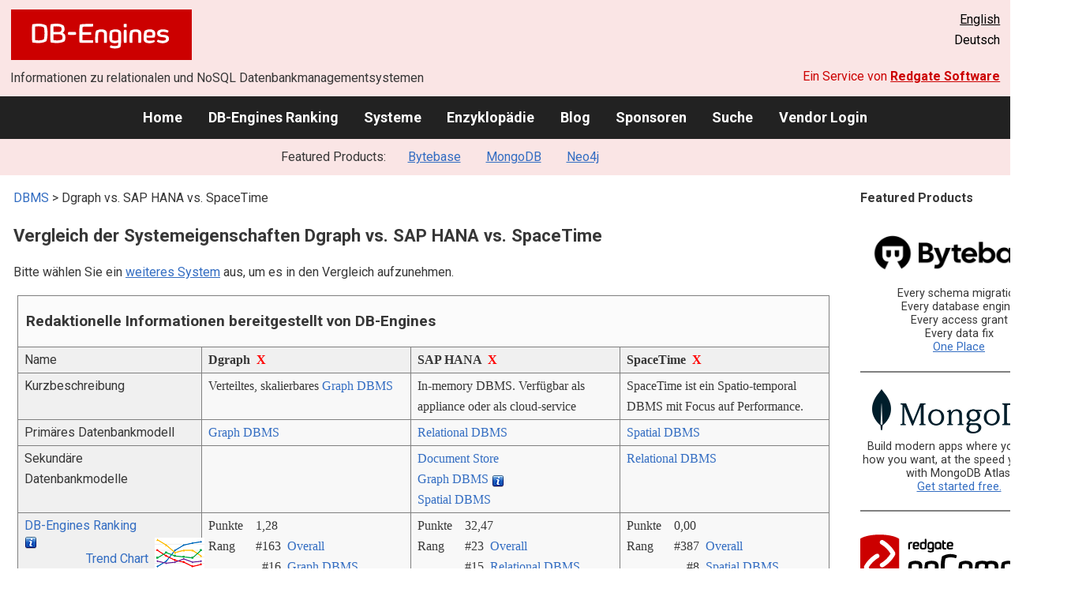

--- FILE ---
content_type: text/html; charset=UTF-8
request_url: https://db-engines.com/de/system/Dgraph%3BSAP+HANA%3BSpaceTime
body_size: 1892
content:
<!DOCTYPE html>
<html lang="en">
<head>
    <meta charset="utf-8">
    <meta name="viewport" content="width=device-width, initial-scale=1">
    <title></title>
    <style>
        body {
            font-family: "Arial";
        }
    </style>
    <script type="text/javascript">
    window.awsWafCookieDomainList = [];
    window.gokuProps = {
"key":"AQIDAHjcYu/GjX+QlghicBgQ/7bFaQZ+m5FKCMDnO+vTbNg96AGWisqZDV/cBoV2crvhLOkmAAAAfjB8BgkqhkiG9w0BBwagbzBtAgEAMGgGCSqGSIb3DQEHATAeBglghkgBZQMEAS4wEQQM41/ZNwf+IpnPaZtWAgEQgDvZ0tA914jSqnobti5WNwILq2CIGF8Q2Y5GOW2MJrTikhlTchyaubIYObZf8srxBx5nJm8MozFv8Hk1iA==",
          "iv":"CgAEKR5j4wAAA1PL",
          "context":"BeKlGtwRKjsfR8AgPsXTwayJsl1fngjXAepgHkr/PJ80G+8N/IMfc1PlcVsHLL2srKfV8B3LdlrSNErCmZVeAr/[base64]/RVLnyxeiSpmTMMjpTCx91t7mo91fV68u+VNig03ZV7F8="
};
    </script>
    <script src="https://de8723b311ef.4a326184.eu-west-1.token.awswaf.com/de8723b311ef/fb6c172b2ca6/696cabd84c34/challenge.js"></script>
</head>
<body>
    <div id="challenge-container"></div>
    <script type="text/javascript">
        AwsWafIntegration.saveReferrer();
        AwsWafIntegration.checkForceRefresh().then((forceRefresh) => {
            if (forceRefresh) {
                AwsWafIntegration.forceRefreshToken().then(() => {
                    window.location.reload(true);
                });
            } else {
                AwsWafIntegration.getToken().then(() => {
                    window.location.reload(true);
                });
            }
        });
    </script>
    <noscript>
        <h1>JavaScript is disabled</h1>
        In order to continue, we need to verify that you're not a robot.
        This requires JavaScript. Enable JavaScript and then reload the page.
    </noscript>
</body>
</html>

--- FILE ---
content_type: text/html; charset=UTF-8
request_url: https://db-engines.com/de/system/Dgraph%3BSAP+HANA%3BSpaceTime
body_size: 7966
content:
        <!DOCTYPE HTML PUBLIC "-//W3C//DTD HTML 4.01 Transitional//EN" "http://www.w3.org/TR/html4/loose.dtd">
        <html lang="de">
            <head>
                <meta http-equiv="Content-Type" content="text/html;charset=UTF-8">
                <link rel="stylesheet" type="text/css" href="https://db-engines.com/s31.css">
                <title>Dgraph vs. SAP HANA vs. SpaceTime Vergleich</title><meta name="description" content="Detaillierter Vergleich Seite an Seite von Dgraph und SAP HANA und SpaceTime">
<meta name="referrer" content="unsafe-url">
</head><body>                    <script>
                        var _paq = window._paq = window._paq || [];
                        _paq.push(['trackPageView']);
                        _paq.push(['enableLinkTracking']);
                        (function() {
                            var u = "//db-engines.com/matomo/";
                            _paq.push(['setTrackerUrl', u + 'matomo.php']);
                            _paq.push(['setSiteId', '2']);
                            var d = document,
                                g = d.createElement('script'),
                                s = d.getElementsByTagName('script')[0];
                            g.async = true;
                            g.src = u + 'matomo.js';
                            s.parentNode.insertBefore(g, s);
                        })();
                    </script>
                    <noscript>
                        <p><img referrerpolicy="no-referrer-when-downgrade" src="//db-engines.com/matomo/matomo.php?idsite=2&amp;rec=1" style="border:0;" alt="" /></p>
                    </noscript>
        <div class="background"></div><table class="header"><tr><td class="ul"><a href="https://db-engines.com/de/"><img src="https://db-engines.com/db-engines.svg" border="0" width="231" height="64" alt="DB-Engines"></a><td class="uc"><td class="ur"><a href="https://db-engines.com/en/system/Dgraph%3BSAP+HANA%3BSpaceTime">English</a><br>Deutsch</table><table class="header"><tr><td class="ll">Informationen zu relationalen und NoSQL Datenbankmanagementsystemen<td class="lr">Ein Service von <a href="https://www.red-gate.com/">Redgate Software</a></table><div class="menu"><a href="https://db-engines.com/de/">Home</a><a href="https://db-engines.com/de/ranking">DB-Engines Ranking</a><a href="https://db-engines.com/de/systems">Systeme</a><a href="https://db-engines.com/de/articles">Enzyklopädie</a><a href="https://db-engines.com/de/blog">Blog</a><a href="https://db-engines.com/de/sponsors">Sponsoren</a><a href="https://db-engines.com/de/search">Suche</a><a href="https://db-engines.com/de/user_login">Vendor Login</a></div><div class="menu_featured">Featured Products:&nbsp;&nbsp;&nbsp;<a rel="sponsored" href="https://www.bytebase.com/?utm_source=db-engines.com">Bytebase</a><a rel="sponsored" href="https://www.mongodb.com/lp/cloud/atlas/try3?utm_campaign=display_dbengines_pl_flighted_atlas_tryatlaslp_prosp_gic-null_ww-all_dev_dv-all_eng_leadgen&utm_source=dbengines&utm_medium=display&utm_content=buildmodernapps-A1">MongoDB</a><a rel="sponsored" href="https://neo4j.com/cloud/aura/?ref=db-engines&utm_source=db-engines&utm_medium=referral&utm_campaign=ref-db-engines">Neo4j</a></div><table class="body"><tr><td><div class="dbentry"><div class="main"><p><a class=nound href="https://db-engines.com/de/systems">DBMS</a> &gt; Dgraph vs. SAP HANA vs. SpaceTime<h1>Vergleich der Systemeigenschaften Dgraph vs. SAP HANA vs. SpaceTime</h1><p>Bitte wählen Sie ein <a href="https://db-engines.com/de/systems/Dgraph%3BSAP+HANA%3BSpaceTime" rel="nofollow">weiteres System</a> aus, um es in den Vergleich aufzunehmen.</p><table class=tools style="clear:both"><tr><td colspan=99 class=headline>Redaktionelle Informationen bereitgestellt von DB-Engines<tr><td class="attribute">Name<td class=header>Dgraph&nbsp;&nbsp;<span class=exclude><a href="https://db-engines.com/de/system/SAP+HANA%3BSpaceTime">X</a><span class="infobox infobox_l">aus Vergleich ausschliessen</span></span><td class=header>SAP HANA&nbsp;&nbsp;<span class=exclude><a href="https://db-engines.com/de/system/Dgraph%3BSpaceTime">X</a><span class="infobox infobox_l">aus Vergleich ausschliessen</span></span><td class=header>SpaceTime&nbsp;&nbsp;<span class=exclude><a href="https://db-engines.com/de/system/Dgraph%3BSAP+HANA">X</a><span class="infobox infobox_l">aus Vergleich ausschliessen</span></span><tr><td class="attribute">Kurzbeschreibung<td class="value">Verteiltes, skalierbares <a href="https://db-engines.com/de/article/Graph+DBMS">Graph DBMS</a><td class="value">In-memory DBMS. Verfügbar als appliance oder als cloud-service<td class="value">SpaceTime ist ein Spatio-temporal DBMS mit Focus auf Performance.<tr><td class="attribute">Primäres Datenbankmodell<td class="value"><a href="https://db-engines.com/de/article/Graph+DBMS">Graph DBMS</a><td class="value"><a href="https://db-engines.com/de/article/RDBMS">Relational DBMS</a><td class="value"><a href="https://db-engines.com/de/article/Spatial+DBMS">Spatial DBMS</a><tr><td class="attribute">Sekundäre Datenbankmodelle<td class="value"><td class="value"><a href="https://db-engines.com/de/article/Document+Stores">Document Store</a><br><a href="https://db-engines.com/de/article/Graph+DBMS">Graph DBMS</a> <span class=info><img src="https://db-engines.com/info.png" width=16 height=16 alt="info"><span class="infobox infobox_l">with SAP Hana, Enterprise Edition</span></span><br><a href="https://db-engines.com/de/article/Spatial+DBMS">Spatial DBMS</a><td class="value"><a href="https://db-engines.com/de/article/RDBMS">Relational DBMS</a><tr><td class="attribute"><table style="border-collapse:collapse;margin:0;padding:0;width:110%;"><tr><td style="margin:0;padding:0;border:0"><a href="https://db-engines.com/de/ranking">DB-Engines Ranking</a> <span class=info><img src="https://db-engines.com/info.png" width=16 height=16 alt="info"><span class="infobox infobox_r">misst die Popularität von Datenbankmanagement- systemen</span></span><td rowspan=2 style="margin:0;padding:0;border:0;vertical-align:bottom;"><a href="https://db-engines.com/de/ranking_trend/system/Dgraph%3BSAP+HANA%3BSpaceTime"><img src="https://db-engines.com/ranking_trend_s.png" width=63 height=40 alt="ranking trend" style="padding-left:0.5em;"></a><tr><td style="margin:0;padding:0;border:0;text-align:right"><a href="https://db-engines.com/de/ranking_trend/system/Dgraph%3BSAP+HANA%3BSpaceTime">Trend Chart</a></table><td class="value"><table class=dbi_mini><tr><th class=dbi_mini>Punkte<td class=dbi_mini colspan=2 style="text-align:left">1,28<tr><th class=dbi_mini>Rang<td class=dbi_mini>#163<th class=dbi_mini>&nbsp;&nbsp;<a href="https://db-engines.com/de/ranking">Overall</a><tr><th class=dbi_mini><td class=dbi_mini>#16<th class=dbi_mini>&nbsp;&nbsp;<a href="https://db-engines.com/de/ranking/graph+dbms">Graph DBMS</a></table><td class="value"><table class=dbi_mini><tr><th class=dbi_mini>Punkte<td class=dbi_mini colspan=2 style="text-align:left">32,47<tr><th class=dbi_mini>Rang<td class=dbi_mini>#23<th class=dbi_mini>&nbsp;&nbsp;<a href="https://db-engines.com/de/ranking">Overall</a><tr><th class=dbi_mini><td class=dbi_mini>#15<th class=dbi_mini>&nbsp;&nbsp;<a href="https://db-engines.com/de/ranking/relational+dbms">Relational DBMS</a></table><td class="value"><table class=dbi_mini><tr><th class=dbi_mini>Punkte<td class=dbi_mini colspan=2 style="text-align:left">0,00<tr><th class=dbi_mini>Rang<td class=dbi_mini>#387<th class=dbi_mini>&nbsp;&nbsp;<a href="https://db-engines.com/de/ranking">Overall</a><tr><th class=dbi_mini><td class=dbi_mini>#8<th class=dbi_mini>&nbsp;&nbsp;<a href="https://db-engines.com/de/ranking/spatial+dbms">Spatial DBMS</a></table><tr><td class="attribute">Website<td class="value"><a href="https://dgraph.io/" rel="nofollow">dgraph.io</a><td class="value"><a href="https://www.sap.com/products/hana.html" rel="nofollow">www.sap.com/&shy;products/&shy;hana.html</a><td class="value"><a href="https://www.mireo.com/spacetime" rel="nofollow">www.mireo.com/&shy;spacetime</a><tr><td class="attribute">Technische Dokumentation<td class="value"><a href="https://dgraph.io/docs" rel="nofollow">dgraph.io/&shy;docs</a><td class="value"><a href="https://help.sap.com/hana" rel="nofollow">help.sap.com/&shy;hana</a><td class="value"><tr><td class="attribute">Entwickler<td class="value">Dgraph Labs, Inc.<td class="value">SAP<td class="value">Mireo<tr><td class="attribute">Erscheinungsjahr<td class="value">2016<td class="value">2010<td class="value">2020<tr><td class="attribute">Aktuelle Version<td class="value"><td class="value">2.0 SPS07 (April 4, 2023), April 2023<td class="value"><tr><td class="attribute">Lizenz <span class=info><img src="https://db-engines.com/info.png" width=16 height=16 alt="info"><span class="infobox infobox_r">Commercial or Open Source</span></span><td class="value">Open Source <span class=info><img src="https://db-engines.com/info.png" width=16 height=16 alt="info"><span class="infobox infobox_l">Apache 2.0</span></span><td class="value">kommerziell<td class="value">kommerziell<tr><td class="attribute">Ausschließlich ein Cloud-Service <span class=info><img src="https://db-engines.com/info.png" width=16 height=16 alt="info"><span class="infobox infobox_r">Nur als Cloud-Service verfügbar</span></span><td class="value">nein<td class="value">nein <span class=info><img src="https://db-engines.com/info.png" width=16 height=16 alt="info"><span class="infobox infobox_l">auch als Cloud-Service verfügbar</span></span><td class="value">nein<tr><td class="attribute">DBaaS Angebote  <font size=-1>(gesponserte Links)</font> <span class=info><img src="https://db-engines.com/info.png" width=16 height=16 alt="info"><span class="infobox infobox_r">Database as a Service<br><br>Providers of DBaaS offerings, please <a href="https://db-engines.com/en/contact">contact us</a> to be listed.</span></span><td class="value"><td class="value"><td class="value"><tr><td class="attribute">Implementierungssprache<td class="value">Go<td class="value"><td class="value">C++<tr><td class="attribute">Server Betriebssysteme<td class="value">Linux<br>OS X<br>Windows<td class="value">Appliance oder cloud-service<td class="value">Linux<tr><td class="attribute">Datenschema<td class="value"><a href="https://db-engines.com/de/article/Schemafreiheit">schemafrei</a><td class="value">ja<td class="value">ja<tr><td class="attribute">Typisierung <span class=info><img src="https://db-engines.com/info.png" width=16 height=16 alt="info"><span class="infobox infobox_r">vordefinierte Datentypen, z.B. float oder date</span></span><td class="value">ja<td class="value">ja<td class="value">ja<tr><td class="attribute">XML Unterstützung <span class=info><img src="https://db-engines.com/info.png" width=16 height=16 alt="info"><span class="infobox infobox_r">Verarbeitung von Daten in XML Format, beispielsweise Speicherung von XML-Strukturen und/oder Unterstützung von XPath, XQuery, XSLT</span></span><td class="value">nein<td class="value">nein<td class="value">nein<tr><td class="attribute"><a href="https://db-engines.com/de/article/Sekund%C3%A4rindex">Sekundärindizes</a><td class="value">ja<td class="value">ja<td class="value">nein<tr><td class="attribute"><a href="https://db-engines.com/de/article/SQL">SQL</a> <span class=info><img src="https://db-engines.com/info.png" width=16 height=16 alt="info"><span class="infobox infobox_r">Support of SQL</span></span><td class="value">nein<td class="value">ja<td class="value">A subset of ANSI SQL is implemented<tr><td class="attribute">APIs und andere Zugriffskonzepte<td class="value">GraphQL query language<br>gRPC (using protocol buffers) API<br>HTTP API<td class="value">JDBC<br>ODBC<td class="value">RESTful HTTP API<tr><td class="attribute">Unterstützte Programmiersprachen<td class="value">C#<br>C++<br>Go<br>Java<br>JavaScript (Node.js)<br>PHP<br>Python<br>Ruby<td class="value"><td class="value">C#<br>C++<br>Python<tr><td class="attribute"><a href="https://db-engines.com/de/article/Stored+Procedure">Server-seitige Scripts</a> <span class=info><img src="https://db-engines.com/info.png" width=16 height=16 alt="info"><span class="infobox infobox_r">Stored Procedures</span></span><td class="value">nein<td class="value">SQLScript, R<td class="value">nein<tr><td class="attribute"><a href="https://db-engines.com/de/article/Trigger">Triggers</a><td class="value">nein<td class="value">ja<td class="value">nein<tr><td class="attribute"><a href="https://db-engines.com/de/article/Partitionierung">Partitionierungsmechanismen</a> <span class=info><img src="https://db-engines.com/info.png" width=16 height=16 alt="info"><span class="infobox infobox_r">Methoden zum Speichern von unterschiedlichen Daten auf unterschiedlichen Knoten</span></span><td class="value">ja<td class="value">ja<td class="value">Fixed-grid hypercubes<tr><td class="attribute"><a href="https://db-engines.com/de/article/Replikation">Replikationsmechanismen</a> <span class=info><img src="https://db-engines.com/info.png" width=16 height=16 alt="info"><span class="infobox infobox_r">Methoden zum redundanten Speichern von Daten auf mehreren Knoten</span></span><td class="value">Synchronous replication via Raft<td class="value">ja<td class="value">Real-time block device replication (DRBD)<tr><td class="attribute"><a href="https://db-engines.com/de/article/MapReduce">MapReduce</a> <span class=info><img src="https://db-engines.com/info.png" width=16 height=16 alt="info"><span class="infobox infobox_r">Bietet ein API für Map/Reduce Operationen</span></span><td class="value">nein<td class="value">nein<td class="value">nein<tr><td class="attribute"><a href="https://db-engines.com/de/article/Konsistenz">Konsistenzkonzept</a> <span class=info><img src="https://db-engines.com/info.png" width=16 height=16 alt="info"><span class="infobox infobox_r">Methoden zur Sicherstellung der Konsistenz in einem verteilten System</span></span><td class="value">Immediate Consistency<td class="value">Immediate Consistency<td class="value">Immediate Consistency<tr><td class="attribute"><a href="https://db-engines.com/de/article/Fremdschl%C3%BCssel">Fremdschlüssel</a> <span class=info><img src="https://db-engines.com/info.png" width=16 height=16 alt="info"><span class="infobox infobox_r">referenzielle Integrität</span></span><td class="value">nein<td class="value">ja<td class="value">nein<tr><td class="attribute"><a href="https://db-engines.com/de/article/Transaktion">Transaktionskonzept</a> <span class=info><img src="https://db-engines.com/info.png" width=16 height=16 alt="info"><span class="infobox infobox_r">Unterstützung zur Sicherstellung der Datenintegrität bei nicht-atomaren Datenmanipulationen</span></span><td class="value"><a href="https://db-engines.com/de/article/ACID">ACID</a><td class="value"><a href="https://db-engines.com/de/article/ACID">ACID</a><td class="value">nein<tr><td class="attribute">Concurrency <span class=info><img src="https://db-engines.com/info.png" width=16 height=16 alt="info"><span class="infobox infobox_r">Unterstützung von gleichzeitig ausgeführten Datenmanipulationen</span></span><td class="value">ja<td class="value">ja<td class="value">ja<tr><td class="attribute"><a href="https://db-engines.com/de/article/Durability">Durability</a> <span class=info><img src="https://db-engines.com/info.png" width=16 height=16 alt="info"><span class="infobox infobox_r">Dauerhafte Speicherung der Daten</span></span><td class="value">ja<td class="value">ja<td class="value">ja<tr><td class="attribute">In-Memory Unterstützung <span class=info><img src="https://db-engines.com/info.png" width=16 height=16 alt="info"><span class="infobox infobox_r">Gibt es Möglichkeiten einige oder alle Strukturen nur im Hauptspeicher zu halten</span></span><td class="value"><td class="value">ja<td class="value">nein<tr><td class="attribute">Berechtigungskonzept <span class=info><img src="https://db-engines.com/info.png" width=16 height=16 alt="info"><span class="infobox infobox_r">Zugriffskontrolle</span></span><td class="value">nein <span class=info><img src="https://db-engines.com/info.png" width=16 height=16 alt="info"><span class="infobox infobox_l">Planned for future releases</span></span><td class="value">ja<td class="value">ja<tr><td colspan=99 class=hint><h2>Weitere Informationen bereitgestellt vom Systemhersteller</h2><p>Wir laden Vertreter der Systemhersteller ein uns zu <a style="text-decoration:underline;" href="https://db-engines.com/de/services">kontaktieren</a>, um die Systeminformationen zu aktualisieren und zu ergänzen,<br>sowie um Herstellerinformationen wie Schlüsselkunden, Vorteile gegenüber Konkurrenten und Marktmetriken anzuzeigen.<tr><td colspan=99 class=hint><h2>Zugehörige Produkte und Dienstleistungen</h2><p>Wir laden Vertreter von Anbietern von zugehörigen Produkten ein uns zu <a style="text-decoration:underline;" href="https://db-engines.com/de/services">kontaktieren</a>, um hier Informationen über ihre Angebote zu präsentieren.<tr><td colspan=99 class=headline>Weitere Ressourcen<tr><td><td class=header>Dgraph<td class=header>SAP HANA<td class=header>SpaceTime<tr><td>Erwähnungen in aktuellen Nachrichten<td class=value><p><a href="https://news.google.com/rss/articles/[base64]?oc=5" rel="nofollow" data-wi=ignore>Istari Digital Acquires Dgraph to Strengthen Data Foundation for AI and Engineering</a><br><span style="color:gray">23. Oktober 2025, PR Newswire</span><p><a href="https://news.google.com/rss/articles/[base64]?oc=5" rel="nofollow" data-wi=ignore>Expanding Gen AI Toolbox for Databases with Hypermode</a><br><span style="color:gray">21. März 2025, Google Cloud</span><p><a href="https://news.google.com/rss/articles/[base64]?oc=5" rel="nofollow" data-wi=ignore>Istari Digital Acquires Dgraph for Enhanced Data Control</a><br><span style="color:gray">23. Oktober 2025, EnterpriseTalk</span><p><a href="https://news.google.com/rss/articles/[base64]?oc=5" rel="nofollow" data-wi=ignore>Dgraph on AWS: Setting up a horizontally scalable graph database</a><br><span style="color:gray">1. September 2020, Amazon Web Services</span><p><a href="https://news.google.com/rss/articles/[base64]?oc=5" rel="nofollow" data-wi=ignore>Graph database reinvented: Dgraph secures $11.5M to pursue its unique and opinionated path</a><br><span style="color:gray">31. Juli 2019, ZDNET</span><p style="font-size:80%;text-align:right">bereitgestellt von <a href="https://www.google.com/search?q=%22Dgraph%22&tbm=nws">Google News</a><td class=value><p><a href="https://news.google.com/rss/articles/CBMibkFVX3lxTE40QjIzYUxpaXBxTTU1LW01VEk2cWw0bVVNMmlBa3UtNGl1QXdDa253U2tqZ2VFNWFqOUtaTld5MWxNaVE3ZndBemdsdEhrYml5QW5URWlhck5GRWVMcE5FaHdVVW9aeHlVUzZkM2hR?oc=5" rel="nofollow" data-wi=ignore>SAP Security Patch Day January 2026 Addresses Critical Injection and RCE Vulnerabilities</a><br><span style="color:gray">13. Januar 2026, Cyber Press</span><p><a href="https://news.google.com/rss/articles/[base64]?oc=5" rel="nofollow" data-wi=ignore>Introducing SAP Snowflake, New Data Fabric Innovations for SAP Business Data Cloud and SAP HANA Cloud</a><br><span style="color:gray">5. November 2025, SAP News Center</span><p><a href="https://news.google.com/rss/articles/[base64]?oc=5" rel="nofollow" data-wi=ignore>Automating SAP HANA DB HA Patch using SSM and nZDT | Amazon Web Services</a><br><span style="color:gray">22. August 2025, Amazon Web Services</span><p><a href="https://news.google.com/rss/articles/CBMif0FVX3lxTE92ZDAwOUcwWlJ6YllZVlVqRWtibjhoVTFLbXNBQ1dzbEY0MjRBY3ZYZnZXdFlYZkcwSTM0bkdUckJGUW5zZjhBS0dnNFJFLWN6eW9DYUNfTEdFYUVNbWdtMmgxcWZycDZjdEhab2d5RVpzcDZOcHdiNnJxbk9DWU0?oc=5" rel="nofollow" data-wi=ignore>GoldenGate Replication to SAP-HANA</a><br><span style="color:gray">31. Mai 2025, Oracle Blogs</span><p><a href="https://news.google.com/rss/articles/CBMidEFVX3lxTE44Z1FQc2xHaEo1N2ptMS1sbGJka0VBUWFmLUxXTnFWUHptSGltNVloUGFzNDFIUkFWdUhRaG1rbE5xcHp2Ml9OZU9xUkpZUWpsc2VNcjl3UmhLdmRJQk84UGRZWlhFdzhJdW9KX2dfYS1RaUw2?oc=5" rel="nofollow" data-wi=ignore>Apple continues iOS enterprise ascension with SAP partnership for iPhone and iPad</a><br><span style="color:gray">15. Januar 2026, BetaNews</span><p style="font-size:80%;text-align:right">bereitgestellt von <a href="https://www.google.com/search?q=SAP+Hana&tbm=nws">Google News</a><td class=value></table><br><br><p><b>Teilen sie diese Seite mit ihrem Netzwerk</b><ul class="share-buttons"><li><a href="mailto:?subject=Dgraph vs. SAP HANA vs. SpaceTime Vergleich&body=Dgraph vs. SAP HANA vs. SpaceTime Vergleich - https://db-engines.com/de/system/Dgraph%3BSAP+HANA%3BSpaceTime" title="Send email"><img loading=lazy alt="Send email" src="https://db-engines.com/pictures/Email.svg" width=40 height=40></a><li><a href="https://www.linkedin.com/shareArticle?mini=true&url=https%3A%2F%2Fdb-engines.com%2Fde%2Fsystem%2FDgraph%253BSAP%2BHANA%253BSpaceTime&title=Dgraph+vs.+SAP+HANA+vs.+SpaceTime+Vergleich" title="Share on LinkedIn" target="_blank" rel="nofollow noopener noreferrer" onclick="window.open('https://www.linkedin.com/shareArticle?mini=true&url=https%3A%2F%2Fdb-engines.com%2Fde%2Fsystem%2FDgraph%253BSAP%2BHANA%253BSpaceTime&title=Dgraph+vs.+SAP+HANA+vs.+SpaceTime+Vergleich', '_blank', 'width=600,height=400'); return false;"><img loading=lazy alt="Share on LinkedIn" src="https://db-engines.com/pictures/LinkedIn.svg" width=40 height=40></a><li><a href="https://www.facebook.com/sharer/sharer.php?u=https%3A%2F%2Fdb-engines.com%2Fde%2Fsystem%2FDgraph%253BSAP%2BHANA%253BSpaceTime&quote=Dgraph+vs.+SAP+HANA+vs.+SpaceTime+Vergleich" title="Share on Facebook" target="_blank" rel="nofollow noopener noreferrer" onclick="window.open('https://www.facebook.com/sharer/sharer.php?u=https%3A%2F%2Fdb-engines.com%2Fde%2Fsystem%2FDgraph%253BSAP%2BHANA%253BSpaceTime&quote=Dgraph+vs.+SAP+HANA+vs.+SpaceTime+Vergleich', '_blank', 'width=600,height=400'); return false;"><img loading=lazy alt="Share on Facebook" src="https://db-engines.com/pictures/Facebook.svg" width=40 height=40></a><li><a href="https://twitter.com/intent/tweet?source=https%3A%2F%2Fdb-engines.com%2Fde%2Fsystem%2FDgraph%253BSAP%2BHANA%253BSpaceTime&text=Dgraph+vs.+SAP+HANA+vs.+SpaceTime+Vergleich - https%3A%2F%2Fdb-engines.com%2Fde%2Fsystem%2FDgraph%253BSAP%2BHANA%253BSpaceTime&via=DBEngines" title="Tweet" target="_blank" rel="nofollow noopener noreferrer" onclick="window.open('https://twitter.com/intent/tweet?text=Dgraph+vs.+SAP+HANA+vs.+SpaceTime+Vergleich%20-%20https%3A%2F%2Fdb-engines.com%2Fde%2Fsystem%2FDgraph%253BSAP%2BHANA%253BSpaceTime&via=DBEngines', '_blank', 'width=600,height=400'); return false;"><img loading=lazy alt="Tweet" src="https://db-engines.com/pictures/X.svg" height=35 style="padding-bottom:3px;"></a></ul></div></div></td><td><div class="sidemenu "><p><b>Featured Products</b><div class="promo"><a rel="sponsored" href="https://www.bytebase.com/?utm_source=db-engines.com"><img src="//db-engines.com/pictures/bytebase/bytebase-dbengine.png" alt="Bytebase logo" width="220"></a><p>Every schema migration<br/>Every database engine<br/>Every access grant<br/>Every data fix<br/><a rel="sponsored" href="https://www.bytebase.com/?utm_source=db-engines.com">One Place</a></p></div><div class="promo"><a rel="sponsored" href="https://www.mongodb.com/lp/cloud/atlas/try3?utm_campaign=display_dbengines_pl_flighted_atlas_tryatlaslp_prosp_gic-null_ww-all_dev_dv-all_eng_leadgen&utm_source=dbengines&utm_medium=display&utm_content=buildmodernapps-A1"><img src="//db-engines.com/pictures/mongodb/mongodb-dark.png" alt="MongoDB logo" width="220" height="56"></a><p>Build modern apps where you want, how you want, at the speed you want with MongoDB Atlas.<br> <a rel="nofollow" href="https://www.mongodb.com/lp/cloud/atlas/try3?utm_campaign=display_dbengines_pl_flighted_atlas_tryatlaslp_prosp_gic-null_ww-all_dev_dv-all_eng_leadgen&utm_source=dbengines&utm_medium=display&utm_content=buildmodernapps-A1">Get started free.</a></p></div><div class="promo"><a rel="nofollow" href="https://www.red-gate.com/redgate-foundry/projects/pgcompare/"><img src="//db-engines.com/pictures/redgate/pgCompare-250-80.png" alt="Redgate pgCompare logo" width="250" height="80"></a> <p> <a rel="nofollow" href="https://www.red-gate.com/redgate-foundry/projects/pgcompare/">pgCompare</a> - PostgreSQL schema comparison for faster, safer deployments.<br>Stay in control of schema changes across dev, test, and production.
<br><a rel="nofollow" href="https://www.red-gate.com/redgate-foundry/projects/pgcompare/">Try pgCompare</a> </p></div><div class="promo"><a rel="sponsored" href="https://neo4j.com/cloud/aura/?ref=db-engines&utm_source=db-engines&utm_medium=referral&utm_campaign=ref-db-engines"><img src="//db-engines.com/pictures/Neo4j-logo_color_sm.png" alt="Neo4j logo" width="220" height="80"></a><p>See for yourself how a graph database can make your life easier. <br> <a rel="nofollow" href="https://neo4j.com/cloud/aura/?ref=db-engines&utm_source=db-engines&utm_medium=referral&utm_campaign=ref-db-engines">Use Neo4j online for free.</a></p></div><p style="text-align:center;margin-top:2em;text-decoration:underline"><a href="https://db-engines.com/de/services">Präsentieren Sie hier Ihr Produkt</a></div></td></tr></table><footer><div><div class="l"><a href="https://db-engines.com/de/"><img src="https://db-engines.com/db-engines.svg" border="0" width="165" alt="DB-Engines"></a><ul class="links"><li><a href="https://db-engines.com/de/about">Über uns</a></li><li><a href="https://db-engines.com/de/services">Werbung und Services</a></li><li><a href="https://db-engines.com/de/privacy" rel=nofollow>Privacy Policy</a></li><li><a href="https://db-engines.com/de/contact">Kontakt</a></li></ul><ul class="social"><li>Follow DB-Engines.com</li><li><a href="https://www.linkedin.com/company/db-engines" target="_blank" rel="noopener noreferrer" title="LinkedIn"><img loading="lazy" src="https://db-engines.com/pictures/LinkedIn-white.svg" width="24" height="24" alt="LinkedIn"></a></li><li><a href="https://twitter.com/DBEngines" target="_blank" rel="noopener noreferrer" title="Twitter"><img loading="lazy" src="https://db-engines.com/pictures/X-white.svg" width="20" height="20" alt="X"></a></li><li><a rel="me" href="https://techhub.social/@DBEngines" target="_blank" rel="noopener noreferrer" title="Mastodon"><img loading="lazy" src="https://db-engines.com/pictures/Mastodon-white.svg" width="24" height="24" alt="Mastodon"></a></li><li><a href="https://bsky.app/profile/db-engines.com" target="_blank" rel="noopener noreferrer" title="Bluesky"><img loading="lazy" src="https://db-engines.com/pictures/Bluesky-white.svg" width="24" height="24" alt="Bluesky"></a></li></ul></div><div class="r"><a href="https://www.red-gate.com/" target="_blank"><img src="https://db-engines.com/redgate.svg" border="0" alt="Redgate Software Ltd logo"></a><h2>End-to-End Datenbank-DevOps</h2><p>Zuverlässig und schnell Werte über mehrere Plattformen hinweg ermitteln</p><p><a href="https://www.red-gate.com/solutions/" target="_blank">Siehe unsere Lösungen</a></p></div></div></footer><footer class="copyright"><div><div class="l"><p>Trotz sorgfältiger Recherchen können wir keine Haftung dafür übernehmen, dass die hier präsentierten Informationen vollständig und korrekt sind.</p></div><div class="r"><p>Copyright &copy; 2026 Red Gate Software Ltd</p></div></div></footer>